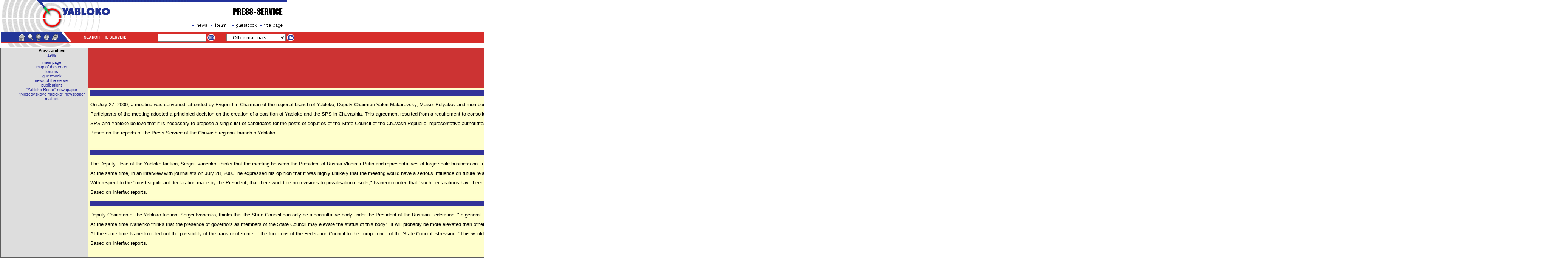

--- FILE ---
content_type: text/html; charset=utf-8
request_url: https://eng.yabloko.ru/Press/2000/000728.html
body_size: 4224
content:
<!DOCTYPE HTML PUBLIC "-//W3C//DTD HTML 4.0//RU">
<HTML>
<HEAD>
	<TITLE></TITLE>
	
	<META HTTP-EQUIV="Content-language" CONTENT="ru-RU">
	<META NAME="description" CONTENT="">
	<META NAME="keywords" CONTENT="">
	<STYLE>
        p   { margin-top: 10px; margin-bottom : 10px }
        td  { font-size: 11px; font-family: Tahoma, Arial, sans-serif }
        a   { text-decoration: none; color: #232699 }
        a:hover { text-decoration : underline; color: #C40000 }
	</STYLE>
</HEAD>
<SCRIPT LANGUAGE="JAVASCRIPT" TYPE="TEXT/JAVASCRIPT">
function AddToFavorite() {
    if ( document.all ) window.external.AddFavorite( window.top.location.href, document.title )
    else alert("To make this document as start page,\n press 'Ok', and then 'Ctrl + D'." );
}
</SCRIPT>
<BODY TOPMARGIN=0 LEFTMARGIN=0 MARGINWIDTH=0 MARGINHEIGHT=0 BGCOLOR="#FFFFFF" TEXT="#000000">
<CENTER>
  <TABLE BORDER=0 CELLPADDING=0 CELLSPACING=0 width="100">
    <TR> 
      <TD COLSPAN=8><img src="../../Draft-Images/pic1.gif" width=498 height=48 border="0"><img src="../../Draft-Images/ttl_press.gif" width=262 height=48 alt="" border="0"></TD>
    </TR>
    <TR> 
      <TD COLSPAN=8><img src="../../Draft-Images/pic2.gif" width=497 height=34 alt="" border="0"><a href="../../News/index.html"><img src="../../Draft-Images/btn_news.gif" width=56 height=34 alt="" border="0"></a><a
href="../../Forums/Main/index.html"><img src="../../Draft-Images/btn_forums.gif" width=55 height=34 alt="" border="0"></a><a
href="../../Guestbook/index_guest.html"><img src="../../Draft-Images/btn_guestb.gif" width=75 height=34 alt="" border="0"></a><a
href="../../index.html"><img src="../../Draft-Images/btn_home.gif" width=77 height=34 alt="" border="0"></a></TD>
    </TR>
    <TR> 
      <TD BGCOLOR="#FFFFFF" width="1">&nbsp;</TD>
      <TD BGCOLOR="#D72D2A" width="414"><a href="../../index.html"><img src="../../Draft-Images/ico_home.gif" width=68 height=26 alt="Home page" border="0"></a><a
href="#"><img src="../../Draft-Images/ico_search.gif" width=20 height=26 alt="Advanced search" border="0"></a><a
href="#"><img src="../../Draft-Images/ico_map.gif" width=22 height=26 alt="Index" border="0"></a><a
href="mailto:admin@yabloko.ru"><img src="../../Draft-Images/ico_mail.gif" width=20 height=26 alt="e-mail" border="0"></a><a
href="#" onClick="javascript:AddToFavorite(); return false;"><img src="../../Draft-Images/ico_book.gif" width=25 height=26
alt="Add to favorites" border="0"></a><img
src="../../Draft-Images/ttl_search.gif" width=179 height=26 alt="" border="0"></TD>
      <FORM ACTION="http://scripts.infoart.ru/cgi-bin/isearch.cgi" STYLE="margin: 0;">
        <TD BGCOLOR="#D72D2A" ALIGN=RIGHT width="99"> 
          <input type="TEXT" name="word" size=14 maxlength=100>
        </TD>
        <TD BGCOLOR="#D72D2A" WIDTH=37> 
          <input type="IMAGE" src="../../Draft-Images/btn_go_inside.gif" onClick="javascript:submit();" name="B3" border=0 hspace=3 width="20" height="20">
        </TD>
      </FORM>
      <FORM>
        <TD BGCOLOR="#D72D2A" ALIGN=RIGHT width="173"> 
          <select name="list" size=1>
            <option>---Other materials---</option>
            <option value="http://www.yabloko.ru/Press/index.html">Press-service</option>
            <option value="http://www.yabloko.ru/Union/program.html">Programme 
            documents</option>
            <option value="http://www.yabloko.ru/Union/index.html">Activites</option>
            <option value="http://www.yabloko.ru/Union/vybory.html">Elections</option>
            <option value="http://www.yabloko.ru/Themes/index.html">Urgent topics</option>
            <option value="http://www.yabloko.ru/Publ/index.html">Publications</option>
            <option value="http://www.yabloko.ru/Persons/index.html">People</option>
          </select>
        </TD>
        <TD BGCOLOR="#D72D2A" WIDTH=37> 
          <input type="IMAGE" src="../../Draft-Images/btn_go_inside.gif" onClick="javascript:submit();" border=0 hspace=3 width="20" height="20" name="IMAGE">
        </TD>
      </FORM>
      <TD BGCOLOR="#D72D2A" colspan="2" width="2">&nbsp;</TD>
    </TR>
    <TR> 
      <TD COLSPAN=8> <img src="../../Draft-Images/pic3.gif" width=761 height=9 alt="" border="0"> 
      </TD>
    </TR>
    <TR> 
      <TD COLSPAN=8 BGCOLOR="#5B5B5B"> 
        <TABLE BORDER=0 CELLPADDING=0 CELLSPACING=2 WIDTH=100%>
          <TR> 
            <TD BGCOLOR="#DDDDDD" rowspan="8" VALIGN=TOP><!-- Left column anchors --><b> 
              <script language="JAVASCRIPT">
            if ( navigator.appName == "Netscape" && parseInt ( navigator.appVersion ) == 3) a = 0
            else document.write ( (document.layers)?'<UL STYLE="margin-top: 0; margin-left: -15 px">' : '<UL STYLE="margin-top:0; margin-left: 25 px">' )
        </script>
              </b> 
              <div align="center"><b>Press-archive</b></div>
              <div align="center"><a href="../1999/press-1999.html">1999<b> </b></a></div>
              <b> </b> 
              <table border=0 cellpadding=7 cellspacing=0 width=190 align="center">
                <tr> 
                  <td><b> </b><b> </b> <b> </b> 
                    <div align="center"> 
                      <div align="center"><a href="../index.html">main page</a></div>
                      <div align="center"><a href="#">map of theserver</a></div>
                      <div align="center"><a href="../Forums/index_for.html">forums</a></div>
                      <div align="center"><a href="../Guestbook/index_guest.html">guestbook</a></div>
                      <div align="center"><a href="../News/index.html">news of 
                        the server</a></div>
                      <div align="center"><a href="../Publ/index.html">publications</a></div>
                      <div align="center"><a href="../../News/Npaper/index.html">&quot;Yabloko 
                        Rossii&quot; newspaper</a></div>
                      <div align="center"><a href="#">&quot;Moscovskoye Yabloko&quot; 
                        newspaper</a></div>
                      <div align="center"><a href="#">mail-list</a></div>
                    </div>
                    <b> </b> 
                    <p><font size="2">&nbsp;</font></p>
                  </td>
                </tr>
              </table>
              <b> </b> 
              <p align="center">&nbsp;</p>
              <p align="center">&nbsp;</p>
              <blockquote> 
                <blockquote> 
                  <p align="center"><b> </b> </p>
                </blockquote>
              </blockquote>
              <b> </b> 
              <p><font size="2">&nbsp;</font></p>
            </TD>
            <TD BGCOLOR="#CC3333" rowspan="3"> 
              <div align="center"><font color="#FFFFCC"><b><font size="2">Press 
                release, 28.07.2000</font></b></font></div>
            </TD>
          </TR>
          <TR> </TR>
          <TR> </TR>
          <TR> 
            <TD BGCOLOR="#FFFECA" rowspan="4" nowrap bordercolor="#FFFFCC"> <font size="2">
              <table width="514" border="0" cellspacing="5" cellpadding="0" align="center">
                <tr bgcolor="#333399"> 
                  <td> 
                    <div align="center"><b><font size="2" color="#FFFFCC">The 
                      Chuvash regional branch of Yabloko and the Chuvash Organisational 
                      Committee of the Union of Right-Wing Forces (SPS) decide 
                      to create a coalition of democratic forces</font></b></div>
                  </td>
                </tr>
                <tr bgcolor="#FFFFCC"> 
                  <td> 
                    <p><font size="2">On July 27, 2000, a meeting was convened, 
                      attended by Evgeni Lin Chairman of 
                      the regional branch of Yabloko, Deputy Chairmen Valeri Makarevsky, 
                      Moisei 
                      Polyakov and member of the Political Council Nikolai Solovyov; 
                      and by the 
                      co-Chairmen of the Chuvash Organisational Committee of the 
                      SPS, Ramil 
                      Khairutdinov, Chairman of the regional branch of the &quot;Democratic 
                      Choice of 
                      Russia&quot; and Chairman of the regional branch of the 
                      &quot;New Force&quot; movement 
                      Vladimir Vasiliev.</font></p>
                    <p><font size="2">Participants of the meeting adopted a principled 
                      decision on the creation of 
                      a coalition of Yabloko and the SPS in Chuvashia. This agreement 
                      resulted 
                      from a requirement to consolidate the democratic liberal 
                      forces of 
                      Chuvashia, pool efforts to consolidate in Chuvashia basic 
                      common values - a 
                      civil society, market economy and law-governed state.The 
                      closest goals of 
                      the coalition will involve participation in the by-elections 
                      to the State 
                      Council of the Chuvash Republic and the elections of the 
                      heads of local 
                      self-government and representative authorities of local 
                      self-government, 
                      including the elections of the mayors of Cheboksari and 
                      Novocherkassk in 
                      December 2000.</font></p>
                    <p><font size="2">SPS and Yabloko believe that it is necessary 
                      to propose a single list of 
                      candidates for the posts of deputies of the State Council 
                      of the Chuvash 
                      Republic, representative authoritites of local self-government 
                      and the heads 
                      of local self-governement. In addition, Yabloko and the 
                      SPS will coordinate 
                      their actions in a number of other issues, including the 
                      discussion and 
                      adoption of the Constitution of the Chuvash Republic.The 
                      participants of the 
                      meeting have decided that it is necessary to draw up within 
                      a fortnight 
                      preliminary lists of candidates, develop principles governing 
                      the formation 
                      of the coordination body of the coalition and draft a joint 
                      plan of actions.</font></p>
                    <p><font size="2">Based on the reports of the Press Service 
                      of the Chuvash regional branch 
                      ofYabloko</font></p>
                    <p>&nbsp; </p>
                  </td>
                </tr>
                <tr bgcolor="#333399"> 
                  <td> 
                    <div align="center"><font color="#FFFFCC"><b><font size="2"><a name="Ivan"></a>Sergei 
                      Ivanenko: meeting between Putin and oligarchs unlikely to 
                      influence the development of relations between business 
                      and the authorities</font></b></font></div>
                  </td>
                </tr>
                <tr bgcolor="#FFFFCC"> 
                  <td> 
                    <p><font size="2">The Deputy Head of the Yabloko faction, 
                      Sergei Ivanenko, thinks that the 
                      meeting between the President of Russia Vladimir Putin and 
                      representatives 
                      of large-scale business on July 28, 2000, was convened as 
                      part of a 
                      consultative process and was virtually a working meeting. 
                      Ivanenko said that 
                      this was a &quot;useful discussion&quot; for both sides.</font></p>
                    <p><font size="2">At the same time, in an interview with journalists 
                      on July 28, 2000, he 
                      expressed his opinion that it was highly unlikely that the 
                      meeting would 
                      have a serious influence on future relations between business 
                      and the 
                      authorities. He added that the idea of establishing a council 
                      of 
                      entrepreneurs under the RF Government of the RF was nothing 
                      new. Such 
                      structures had existed in the past. However, added Ivanenko, 
                      the members of 
                      such councils &quot;did not meet regularly and virtually 
                      failed to resolve any 
                      problems.&quot;</font></p>
                    <p><font size="2">With respect to the &quot;most significant 
                      declaration made by the President, 
                      that there would be no revisions to privatisation results,&quot; 
                      Ivanenko noted 
                      that &quot;such declarations have been made weekly on a 
                      regular basis and this 
                      arouses concern&quot;. He added: &quot;All this demonstrates 
                      that there is a problem.&quot;</font></p>
                    <p><font size="2">Based on Interfax reports.</font></p>
                  </td>
                </tr>
                <tr bgcolor="#333399"> 
                  <td>
                    <div align="center"><b><font size="2" color="#FFFFCC"><a name="Ivan_1"></a>Sergei 
                      Ivanenko: the State Council will become one of the consultative 
                      structures under the President</font></b></div>
                  </td>
                </tr>
                <tr bgcolor="#FFFFCC">
                  <td>
<p><font size="2">Deputy Chairman of the Yabloko faction, 
                      Sergei Ivanenko, thinks that the 
                      State Council can only be a consultative body under the 
                      President of the 
                      Russian Federation: &quot;In general I do not attach great 
                      importance to this 
                      structure,&quot; said Ivanenko in an interview with journalists 
                      on July 28, 2000. 
                      He also pointed out to journalists that at present there 
                      are &quot;multiple 
                      councils, and the State Council will probably become another 
                      one&quot;.</font></p>
                    <p><font size="2">At the same time Ivanenko thinks that the 
                      presence of governors as members 
                      of the State Council may elevate the status of this body: 
                      &quot;It will probably 
                      be more elevated than other councils of this type.&quot; 
                      In his opinion the 
                      governors - &quot;and this issue was preliminary discussed 
                      as such&quot; -will join 
                      this council.</font></p>
                    <p><font size="2">At the same time Ivanenko ruled out the 
                      possibility of the transfer of some 
                      of the functions of the Federation Council to the competence 
                      of the State 
                      Council, stressing: &quot;This would be unconstitutional.&quot; 
                      He thinks that the 
                      Yabloko faction was unlikely to conduct broad discussions 
                      about the 
                      formation of the State Council at the faction�s meetings, 
                      noting: &quot;Each of 
                      our deputies has a possibility to speak out on this issue, 
                      something which 
                      we will probably do.</font></p>
                    <p><font size="2">Based on Interfax reports.</font></p>
                  </td>
                </tr>
              </table>
              </font></TD>
          </TR>
          <TR> </TR>
          <TR> </TR>
          <TR> </TR>
          <TR> 
            <TD BGCOLOR="#FFFECA" nowrap>&nbsp;</TD>
          </TR>
        </TABLE>
      </TD>
    </TR>
  </TABLE>
</CENTER>
</BODY>
</HTML>